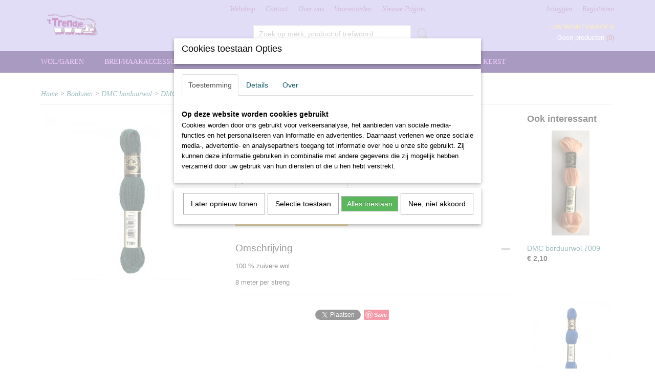

--- FILE ---
content_type: text/html; charset=UTF-8
request_url: https://www.trendje.nl/webshop/borduren/dmc-borduurwol/detail/242/dmc-borduurwol-7389.html
body_size: 9932
content:
<!DOCTYPE html>
<html lang="nl" prefix="og: http://ogp.me/ns#">
<head>
  <script src="/core/javascript/polyfills/polyfills-transpiled.js" defer nomodule></script>
  <meta name="keywords" content=""/>
  <meta name="description" content=""/>
  <meta name="language" content="nl"/>
  <meta name="charset" content="UTF-8"/>
  <meta name="author" content="Shoppagina"/>
  <meta name="generator" content="IZICMS2.0"/>
  <link href="/service/xml/News/atom.xml" rel="alternate" title="Alle berichten"/>
  <link href="/data/cache/compressedIncludes/compressedIncludes_2367135155_55a6c441d4feb17b6c4b5e8cd74eb114.css" rel="stylesheet" media="all"/>
  <script src="/core/javascript/mootools/mootools-core-1.6.0-transpiled.js?r=3788&amp;fp=4640980f"></script>
  <script src="/core/javascript/mootools/mootools-more-1.6.0-transpiled.js?r=3788&amp;fp=4640980f"></script>
  <script src="https://connect.facebook.net/nl_NL/all.js#xfbml=1?r=3788&amp;fp="></script>
  <script src="/core/javascript/lib/helper/LocaleGlobal-minified.js?r=3788&amp;fp=4640980f" type="module"></script>
  <script src="/core/javascript/lib/helper/LocaleGlobal-transpiled.js?r=3788&amp;fp=4640980f" defer nomodule></script>
  <script src="/modules/Shop/templates/bootstrap/js/accordion-transpiled.js?r=3788&amp;fp=3147a899"></script>
  <script src="/modules/Shop/templates/bootstrap/js/pixeldensity-transpiled.js?r=3788&amp;fp=3147a899"></script>
  <script src="/modules/Shop/templates/bootstrap/js/modal.js?r=3788&amp;fp=7fb270e5"></script>
  <script src="/modules/Shop/templates/bootstrap/js/product-behaviour-transpiled.js?r=3788&amp;fp=3147a899"></script>
  <script src="/modules/Shop/templates/bootstrap/js/product_attributes-transpiled.js?r=3788&amp;fp=3147a899"></script>
  <script src="/modules/Shop/templates/bootstrap/js/cerabox/cerabox-transpiled.js?r=3788&amp;fp=3147a899"></script>
  <script src="/core/javascript/lib/legacy/Toolbox-minified.js?r=3788&amp;fp=4640980f" type="module"></script>
  <script src="/core/javascript/lib/legacy/Toolbox-transpiled.js?r=3788&amp;fp=4640980f" defer nomodule></script>
  <script src="/core/javascript/lib/legacy/Loader-minified.js?r=3788&amp;fp=4640980f" type="module"></script>
  <script src="/core/javascript/lib/legacy/Loader-transpiled.js?r=3788&amp;fp=4640980f" defer nomodule></script>
  <script src="/modules/AfterSale/templates/default/js/cookiepolicy.js?r=3788&amp;fp=4d38d166"></script>
  <script src="/modules/Shop/templates/default/js/social_bar-transpiled.js?r=3788&amp;fp=3147a899"></script>
  <script src="/templates/responsive-1/js/touch-mootools-transpiled.js?r=3788&amp;fp=3147a899"></script>
  <script src="/templates/responsive-1/js/category-menu-transpiled.js?r=3788&amp;fp=3147a899"></script>
  <script src="/templates/responsive-1/js/columnizer-transpiled.js?r=3788&amp;fp=3147a899"></script>
  <script src="/templates/responsive-1/js/responsive-transpiled.js?r=3788&amp;fp=3147a899"></script>
  <script src="/templates/responsive-1/js/designListener-transpiled.js?r=3788&amp;fp=3147a899"></script>
  <script>/*<![CDATA[*/
    document.addEventListener('DOMContentLoaded',function(){
      var evt = document.createEvent('CustomEvent');evt.initCustomEvent( 'designchange', false, false, {"carousel_slide_duration":"5000ms","carousel_slide1_enabled":"-1","carousel_slide1_animation":"fade","carousel_slide1_button_text":"MEER INFORMATIE","carousel_slide1_button_href":"\/","carousel_slide2_enabled":"-1","carousel_slide2_animation":"slide-up","carousel_slide2_button_text":"BEKIJK HET AANBOD","carousel_slide2_button_href":"\/","carousel_slide3_enabled":"-1","carousel_slide3_animation":"slide-left","carousel_slide3_button_text":"","carousel_slide3_button_href":"\/","carousel_slide3_slogan":"VOORBEELDSLIDE 3","carousel_slide4_enabled":"-1","carousel_slide4_animation":"slide-down","carousel_slide4_button_text":"","carousel_slide4_button_href":"\/","carousel_slide4_slogan":"VOORBEELDSLIDE 4","carousel_slide5_enabled":"-1","carousel_slide5_animation":"slide-right","carousel_slide5_button_text":"","carousel_slide5_button_href":"\/","carousel_slide5_slogan":"VOORBEELDSLIDE 5","carousel_slide1_full_image_link":"","carousel_slide1_slogan":"","carousel_slide2_full_image_link":"","carousel_slide2_slogan":"","carousel_slide3_full_image_link":"","carousel_slide4_full_image_link":"","carousel_slide5_full_image_link":""} );document.dispatchEvent(evt);
      Locale.define('nl-NL','Core',{"cancel":"Annuleren","close":"Sluiten"});
      Locale.define('nl-NL','Shop',{"loading":"Een moment geduld alstublieft..","error":"Er is helaas een fout opgetreden.","added":"Toegevoegd","product_added_short":"&#x2713; Toegevoegd aan winkelwagen:","product_not_added":"Het product kon niet worden toegevoegd.","variation_not_given_short":"Kies de gewenste uitvoering:","attribute_dimension_error":"Het veld '%s' bevat een ongeldige waarde.","please_enter_valid_email":"Vul alsjeblieft een geldig e-mailadres in."});
      Locale.define('nl-NL','Cookie',{"cookie_option_heading":"Cookies toestaan Opties","cookie_option_footer":"<div class=buttons><a class='btn cookie-btn' id='cookie-showagain'>Later opnieuw tonen<\/a><a class='btn cookie-btn' id='allow-selection'>Selectie toestaan<\/a><a class='btn cookie-btn-selected' id='allow-all'>Alles toestaan<\/a><\/div>","cookie_option_body":"<div class='cookie-content' id='mainContent'><ul class='nav nav-tabs'><li><a href='#consent'>Toestemming<\/a><\/li><li><a href='#details'>Details<\/a><\/li><li><a href='#about'>Over<\/a><\/li><\/ul><div id='tabData[consent]' class='tabData'><h4 id='shp-cookie-settings'>Op deze website worden cookies gebruikt<\/h4><p>Cookies worden door ons gebruikt voor verkeersanalyse, het aanbieden van sociale media-functies en het personaliseren van informatie en advertenties. Daarnaast verlenen we onze sociale media-, advertentie- en analysepartners toegang tot informatie over hoe u onze site gebruikt. Zij kunnen deze informatie gebruiken in combinatie met andere gegevens die zij mogelijk hebben verzameld door uw gebruik van hun diensten of die u hen hebt verstrekt.<\/p><\/div><div id='tabData[details]' class='tabData'><div class='form-check align-items-center'><h4 id='shp-cookie-settings'>Noodzakelijk<\/h4><input class='form-check-input' type='checkbox' role='switch' id='shp-cookie-ncecessary' checked='checked' disabled='disabled'><\/div><p>Door essenti\u00eble functies zoals paginanavigatie en toegang tot beveiligde delen van de website mogelijk te maken, dragen noodzakelijke cookies bij aan de bruikbaarheid van een website. Deze cookies zijn essentieel voor de correcte werking van de website.<\/p><div class='form-check align-items-center'><h4 id='shp-cookie-settings'>Statistieken<\/h4><input class='form-check-input' type='checkbox' role='switch' id='shp-cookie-statistics' checked='checked'><\/div><p>Statistische cookies verzamelen en verstrekken anonieme gegevens om website-eigenaren te helpen begrijpen hoe gebruikers omgaan met hun sites.<\/p><div class='form-check align-items-center'><h4 id='shp-cookie-settings'>Marketing<\/h4><input class='form-check-input' type='checkbox' role='switch' id='shp-cookie-marketing'><\/div><p>Er worden cookies voor marketingdoeleinden gebruikt om websitegebruikers te volgen. Het doel is om gebruikers relevante en interessante advertenties te tonen, waardoor deze waardevoller worden voor uitgevers en externe marketeers.<\/p><\/div><div id='tabData[about]' class='tabData'><p>Cookies zijn kleine tekstdocumenten die door websites kunnen worden gebruikt om de gebruikerservaring effici\u00ebnter te maken.<\/p><p>De wet bepaalt dat wij cookies op uw apparaat plaatsen als deze strikt noodzakelijk zijn voor de werking van deze website. Voor alle andere soorten cookies hebben wij uw toestemming nodig. wat betekent dat cookies die als noodzakelijk zijn gecategoriseerd, voornamelijk worden verwerkt op basis van AVG-art. 6 (1) (f). Alle overige cookies, dat wil zeggen die van de soorten voorkeuren en advertenties, worden verwerkt op basis van AVG-art. 6 (1) (a) AVG.<\/p><p>Deze website maakt gebruik van unieke soorten cookies. sommige cookies worden geplaatst via aanbiedingen van derden die op onze pagina's verschijnen.<\/p><p>Vermeld uw toestemmings-id en datum wanneer u contact met ons opneemt over uw toestemming.<\/p><\/div><\/div>","analyticsId":"","adwordId":"AW-"});
      Locale.use('nl-NL');
  });
  /*]]>*/</script>
  <style>/*<![CDATA[*/
    .izi-social-bar { top: 30%; }
    @media (max-width: 767px) {
      body { padding-bottom: 40px; }
      body .izi-social-bar a { width: 25%; }
    }
  /*]]>*/</style>
  <title>DMC borduurwol 7389 - DMC borduurwol - Trendje</title>
  <meta name="viewport" content="width=device-width, initial-scale=1.0, user-scalable=0, minimum-scale=1.0, maximum-scale=1.0"/>
</head>
<body itemscope itemtype="http://schema.org/WebPage">
<div id="top">
  <div id="topMenu" class="container">
    <div id="logo" onclick="document.location.href='/';"></div>
          <ul class="topMenu">
                  <li><a href="/webshop/">Webshop</a></li>
                  <li><a href="/contact.html">Contact</a></li>
                  <li><a href="/over-ons.html">Over ons</a></li>
                  <li><a href="/voorwaarden.html">Voorwaarden</a></li>
                  <li><a href="/new-page-1.html">Nieuwe Pagina</a></li>
        
      </ul>
      
<div id="basket" class="show_profile">
      <ul>
              <li><a href="/profiel/inloggen.html" rel="nofollow">Inloggen</a></li>
        <li><a href="/profiel/registreren.html">Registreren</a></li>
                </ul>
      <div class="cart">
    <label><a href="/webshop/basket.html" class="basketLink">Uw winkelwagen</a></label>
    <span class="basketPrice">Geen producten <span class="basketAmount">(0)</span></span>
  </div>
</div>
<script type="text/javascript" src="//translate.google.com/translate_a/element.js?cb=googleTranslateElementInit"></script>
<script type="text/javascript">
function googleTranslateElementInit() {
  new google.translate.TranslateElement({
      pageLanguage: 'nl',
      //includedLanguages: 'nl,en,fr,de',
      includedLanguages : '',
      layout: google.translate.TranslateElement.InlineLayout.SIMPLE,
  }, 'google_translate_element');
}
</script>
      </div>
      
    <form action="/zoeken.html" method="get" class="search">
      <input class="query" placeholder="Zoek op merk, product of trefwoord.." type="text" name="q" value="" />
      <button type="submit" class="btn">Zoeken</button>
    </form>
  </div>
  
<div id="menu">
  <div class="container">
    
    <ul class="pull-right">
                                                                                                        
    </ul>
  
      <ul class="categories">
                          <li class="">
          <a class="dropdown-toggle" href="/webshop/wolgaren/">Wol/Garen <b class="caret"></b></a>
            <div class="dropdown">
              <a class="dropdown-heading" href="/webshop/wolgaren/">Wol/Garen</a>
              <ul>
                                              <li ><a href="/webshop/wolgaren/katia/" title="Katia">Katia</a></li>
                                              <li ><a href="/webshop/wolgaren/scheepjeswol/" title="Scheepjeswol">Scheepjeswol</a></li>
                                              <li ><a href="/webshop/wolgaren/durable/" title="Durable">Durable</a></li>
                                              <li ><a href="/webshop/wolgaren/catania/" title="Catania">Catania</a></li>
                                              <li ><a href="/webshop/wolgaren/sokkengaren/" title="Sokkengaren">Sokkengaren</a></li>
                                              <li ><a href="/webshop/wolgaren/phildar/" title="Phildar">Phildar</a></li>
                                              <li ><a href="/webshop/wolgaren/online/" title="ONline">ONline</a></li>
                                              <li ><a href="/webshop/wolgaren/adriafil/" title="Adriafil">Adriafil</a></li>
                                              <li ><a href="/webshop/wolgaren/lana-grossa/" title="Lana Grossa">Lana Grossa</a></li>
              
              </ul>
            </div>
          </li>
                              <li class="">
          <a class="dropdown-toggle" href="/webshop/breihaakaccessoires/">Brei/haakaccessoires <b class="caret"></b></a>
            <div class="dropdown">
              <a class="dropdown-heading" href="/webshop/breihaakaccessoires/">Brei/haakaccessoires</a>
              <ul>
                                              <li ><a href="/webshop/breihaakaccessoires/breinaalden/" title="Breinaalden">Breinaalden</a></li>
                                              <li ><a href="/webshop/breihaakaccessoires/haaknaalden/" title="Haaknaalden">Haaknaalden</a></li>
                                              <li ><a href="/webshop/breihaakaccessoires/veiligheidsoogjesneuzen/" title="Veiligheidsoogjes/neuzen">Veiligheidsoogjes/neuzen</a></li>
                                              <li ><a href="/webshop/breihaakaccessoires/vulling/" title="Vulling">Vulling</a></li>
                                              <li ><a href="/webshop/breihaakaccessoires/muziekdoosjespiepers/" title="Muziekdoosjes/piepers">Muziekdoosjes/piepers</a></li>
                                              <li ><a href="/webshop/breihaakaccessoires/ringen/" title="Ringen">Ringen</a></li>
                                              <li ><a href="/webshop/breihaakaccessoires/clips/" title="Clips">Clips</a></li>
              
              </ul>
            </div>
          </li>
                              <li class="">
          <a class="dropdown-toggle" href="/webshop/fournituren/">Fournituren <b class="caret"></b></a>
            <div class="dropdown">
              <a class="dropdown-heading" href="/webshop/fournituren/">Fournituren</a>
              <ul>
                                              <li ><a href="/webshop/fournituren/naaldenspelden/" title="Naalden/spelden">Naalden/spelden</a></li>
                                              <li ><a href="/webshop/fournituren/elastiek-en-koord/" title="Elastiek en Koord">Elastiek en Koord</a></li>
                                              <li ><a href="/webshop/fournituren/naaigaren/" title="Naaigaren">Naaigaren</a></li>
                                              <li ><a href="/webshop/fournituren/applicaties/" title="Applicaties">Applicaties</a></li>
                                              <li ><a href="/webshop/fournituren/reparatiedoek/" title="reparatiedoek">reparatiedoek</a></li>
                                              <li ><a href="/webshop/fournituren/textiellijm/" title="textiellijm">textiellijm</a></li>
                                              <li ><a href="/webshop/fournituren/hakenogen/" title="haken/ogen">haken/ogen</a></li>
                                              <li ><a href="/webshop/fournituren/drukkers/" title="Drukkers">Drukkers</a></li>
                                              <li ><a href="/webshop/fournituren/meten-en-markeren/" title="Meten en markeren">Meten en markeren</a></li>
                                              <li ><a href="/webshop/fournituren/vlieseline/" title="Vlieseline">Vlieseline</a></li>
                                              <li ><a href="/webshop/fournituren/bh-en-lingerieaccessoires/" title="BH en lingerieaccessoires">BH en lingerieaccessoires</a></li>
                                              <li ><a href="/webshop/fournituren/band-en-kant/" title="Band en kant">Band en kant</a></li>
              
              </ul>
            </div>
          </li>
                                <li class=""><a href="/webshop/boeken/">Boeken</a></li>
                              <li class="">
          <a class="dropdown-toggle" href="/webshop/borduren/">Borduren <b class="caret"></b></a>
            <div class="dropdown">
              <a class="dropdown-heading" href="/webshop/borduren/">Borduren</a>
              <ul>
                                              <li ><a href="/webshop/borduren/dmc-splijtzijde/" title="DMC splijtzijde">DMC splijtzijde</a></li>
                                              <li class="active"><a href="/webshop/borduren/dmc-borduurwol/" title="DMC borduurwol">DMC borduurwol</a></li>
                                              <li ><a href="/webshop/borduren/borduurstoffen/" title="Borduurstoffen">Borduurstoffen</a></li>
                                              <li ><a href="/webshop/borduren/borduurband/" title="Borduurband">Borduurband</a></li>
                                              <li ><a href="/webshop/borduren/borduurpakketten/" title="borduurpakketten">borduurpakketten</a></li>
              
              </ul>
            </div>
          </li>
                                <li class=""><a href="/webshop/stoffen/">Stoffen</a></li>
                                <li class=""><a href="/webshop/sale/">Sale</a></li>
                                <li class=""><a href="/webshop/kerst/">Kerst</a></li>
              
          </ul>
      </div>
</div>
<div class="visible-phone mobileHeader">
  <a href="#" class="openMobileMenu"></a>
  <form action="/zoeken.html" method="get" class="search">
    <input class="query" type="text" name="q" value="" />
    <button type="submit" class="btn">Zoeken</button>
  </form>
</div>
<script type="text/javascript">
  // Make the update menu function global
  var updateMenu = {};
  var category_menu;
  window.addEvent( 'domready', function ()
  {
    var elements = $$('.dropdown-toggle');
    var closeTimeout;
    var opt = {
      translations:{
        TEMPLATE_OTHER_CATEGORIES:'Overige categorie&euml;n',
        TEMPLATE_MENU_OVERFLOW_LABEL: '+'
      }
    }
    // Emulate hover in JS so we can control the hover behaviour on mobile browsers
    var ios10fix = false; // IOS10 has a bug where it triggers an extra click event on the location of the finger (even when mouseup is stopped) in the menu when it has less than 8 items...
    $('menu').getElements( 'a' ).each( function ( el ) {
      el.addEvent( 'mouseenter', function () { this.addClass('hover'); } );
      el.addEvent( 'mouseleave', function () { this.removeClass('hover'); } );
      el.addEvent( 'click', function ( e ) { if ( ios10fix ) e.stop(); } );
    } );
    // Global function to add drop-down behaviour to newly added menu items
    updateMenu = function () {
      var newElements = $$('.dropdown-toggle');
      newElements.each( function ( el ) {
        if ( -1 === elements.indexOf( el ) ) {
          el.addEvent( 'mouseenter', function () { el.addClass('hover'); } );
          el.addEvent( 'mouseleave', function () { el.removeClass('hover'); } );
          addMenuBehaviour( el );
        }
      } );
      // Add new elements to local list
      elements = newElements;
    }
    var addMenuBehaviour = function ( el ) {
      // Handle opening the menu
      el.addEvent( 'mouseover', openMenu );
      // Handle delayed menu close after mouse leave
      el.getParent('li').addEvent('mouseleave', function () {
        // Don't close when hovering a submenu-enabled item in the '+' menu
        if ( el.getParent( '.__all_categories' ) && el.getParent( '.dropdown' ) ) return;
        // Ignore mouseleave events when in mobile mode (needed for windows phone)
        if ( document.body.hasClass( 'mobile' ) ) return;
        closeTimeout = setTimeout( closeAll, 300 );
      } );
      el.getParent('li').addEvent('mouseenter', function () {
        clearTimeout( closeTimeout );
      } );
      // Also open menu on tap
      el.addEvent( 'tap', function ( e ) {
        if ( e.type == 'touchend' ) {
          openMenu.call(el, e);
          ios10fix = true;
          setTimeout( function () { ios10fix = false; }, 500 );
        }
      } );
    }
    var closeAll = function () {
      elements.getParent().removeClass('open');
      clearTimeout( closeTimeout );
    }
    var openMenu = function (e) {
      // Ignore mouseover events when in mobile mode
      if ( e.type == 'mouseover' && document.body.hasClass( 'mobile' ) ) return;
      if ( this.getParent( '.__all_categories' ) && this.getParent( '.dropdown' ) ) {
        if ( e.type == "touchend" ) document.location.href = this.get('href'); // Feign a click for touch actions (emulated click is blocked)
        return true;
      }
      // Already open.. Close when in mobile mode
      if ( this.getParent( 'li.open' ) ) {
        if ( e.type == "touchend" ) {
          closeAll();
        }
        return;
      }
      // Close all menu's
      elements.getParent().removeClass('open');
      // Prevent unexpected closing
      clearTimeout( closeTimeout );
      // Skip if disabled
      if ( this.hasClass('disabled') || this.match(':disabled') ) return;
      var dropdownMenu = this.getParent().getElement( '.dropdown' );
      if ( !dropdownMenu || !dropdownMenu.getElement('li') ) return; // Skip if empty
      dropdownMenu.setStyle( 'visibility', 'hidden' );
      this.getParent().addClass('open'); // open up selected
      var paddingTop = dropdownMenu.getStyle( 'padding-top' ).toInt();
      var dropdownMenuHeight = dropdownMenu.getSize().y - paddingTop - dropdownMenu.getStyle( 'padding-bottom' ).toInt();
      dropdownMenu.setStyles( {height:0,visibility:'visible', paddingTop: paddingTop + 10} );
      dropdownMenu.set( 'morph', {duration: 300, transition: 'sine:out', onComplete:function () { dropdownMenu.setStyle( 'height', 'auto' ); } } );
      dropdownMenu.morph( {height:dropdownMenuHeight, paddingTop: paddingTop} );
    };
    // Add behaviour to all drop-down items
    elements.each( addMenuBehaviour );
    // Init category menu
    category_menu = new CategoryMenu( opt );
  } );
</script>
  
  <div id="breadcrumbs" class="container">
    <div class="border-bottom">
      <a href="/" title="Home">Home</a> &gt; <a href="/webshop/borduren/" title="Borduren">Borduren</a> &gt; <a href="/webshop/borduren/dmc-borduurwol/" title="DMC borduurwol">DMC borduurwol</a> &gt; <a href="" title="DMC borduurwol 7389">DMC borduurwol 7389</a>
    </div>
  </div>
<div class="container" id="site">
  <div class="row">
          <div class="span12">
        <div class="iziSection" id="section_main"><div id="section_main_0" class="ShopModule iziModule"><div class="basketAction iziAction">
<div id="basket" class="show_profile">
      <ul>
              <li><a href="/profiel/inloggen.html" rel="nofollow">Inloggen</a></li>
        <li><a href="/profiel/registreren.html">Registreren</a></li>
                </ul>
      <div class="cart">
    <label><a href="/webshop/basket.html" class="basketLink">Uw winkelwagen</a></label>
    <span class="basketPrice">Geen producten <span class="basketAmount">(0)</span></span>
  </div>
</div>
<script type="text/javascript" src="//translate.google.com/translate_a/element.js?cb=googleTranslateElementInit"></script>
<script type="text/javascript">
function googleTranslateElementInit() {
  new google.translate.TranslateElement({
      pageLanguage: 'nl',
      //includedLanguages: 'nl,en,fr,de',
      includedLanguages : '',
      layout: google.translate.TranslateElement.InlineLayout.SIMPLE,
  }, 'google_translate_element');
}
</script><div class='clear'></div></div></div><div id="section_main_1" class="ShopModule iziModule"><div class="productAction iziAction">
<div class="row">
  <div itemscope itemtype="http://schema.org/Product">
            <meta itemprop="itemCondition" content="http://schema.org/NewCondition" />
          <div class="imageContainer span4">
      <div class="imageCanvas">
                    <div class="product-ribbon">
                </div>
      
              <a href="/data/upload/Shop/images/7389.jpg" id="productImage-246" class="cerabox active" title="7389">
          <img src="/modules/Shop/templates/bootstrap/images/placeholder.png" data-src="/data/upload/Shop/images/360x1000x0_7389.jpg" alt="7389"/>
          <meta itemprop="image" content="https://www.trendje.nl/data/upload/Shop/images/7389.jpg" />
        </a>
      
      </div>
          &nbsp;
    </div>
    <div class="span6">
      <div class="productProperties">
        <div id="productDetail" class="productDetail">
          <h1 itemprop="name">DMC borduurwol 7389</h1>
<meta itemprop="ProductID" content="242" />
<meta itemprop="url" content="https://www.trendje.nl/webshop/borduren/dmc-borduurwol/detail/242/dmc-borduurwol-7389.html" />
<div class="price" itemprop="offers" itemscope itemtype="http://schema.org/Offer">
      <span class="strong price">&euro; 2,10</span>
    <meta itemprop="price" content="2.1"/>
    <meta itemprop="priceCurrency" content="EUR"/>
    
      <small>
      (inclusief btw      21%)
    </small>
  
  
<div class="in-stock">
</div>
  <div class="form">
    <form>
      <input type="hidden" name="product_id" value="242"/>
          <input type="hidden" name="price" value="210"/>
      <input type="hidden" name="sale_price" value="210"/>
      <input type="hidden" name="currency" value="EUR"/>
      <div class="row">
      
                  <div class="span3">
            <label for="product_amount_242">Aantal</label>
            <select name="amount[242]" id="product_amount_242">
                          <option value="1" selected="selected">1</option>
                          <option value="2">2</option>
                        </select>
          </div>
                </div>
              <button class="btn cancel">Annuleren</button>
        <button class="btn buy" data-product_id="242">In winkelwagen</button>                      </form>
  </div>
</div>
  
        </div>
      </div>
          <div class="accordion accordion-open">
        <div class="accordion-heading">Omschrijving</div>
        <span itemprop="description"><p>100 % zuivere wol</p>
<p>8 meter per streng</p></span>
      </div>
    
    
    
          <div id="social_container" class="social">
                        <div class="fb-like" data-href="https://www.trendje.nl/webshop/borduren/dmc-borduurwol/detail/242/dmc-borduurwol-7389.html" data-layout="button" data-action="like" data-show-faces="false" data-share="true"></div>
                                                                <a href="https://twitter.com/share" class="twitter-share-button" data-text="" data-count="none">Tweet</a>
          <script>
            !function(d,s,id) {
              var js, fjs = d.getElementsByTagName(s)[0];
              if(!d.getElementById(id)) {
                js = d.createElement(s);
                js.id = id;
                js.src = 'https://platform.twitter.com/widgets.js';
                fjs.parentNode.insertBefore(js,fjs);
              }
            }(document, 'script', 'twitter-wjs');
          </script>
                                                                <a href="https://www.pinterest.com/pin/create/button/" data-pin-do="buttonBookmark"><img src="https://assets.pinterest.com/images/pidgets/pinit_fg_en_rect_gray_20.png" alt="Pinterest"/></a>
          <script async defer src="https://assets.pinterest.com/js/pinit.js"></script>
                                                                <div style="display: inline-block; vertical-align: top;">
            <script src="https://platform.linkedin.com/in.js">lang: en_US;</script>
            <script type="IN/Share"></script>
          </div>
              
      </div>
        </div>
  </div>
  
    <div class="span2 similarProducts">
    <h3>Ook interessant</h3>
          <div class="product">
        <div class="thumbnail">
          <a href="/webshop/borduren/dmc-borduurwol/detail/69/dmc-borduurwol-7009.html" title="DMC borduurwol 7009" data-background="/data/upload/Shop/images/255x1000x0_7009.jpg"></a>
        </div>
        <div class="name">
          <a href="/webshop/borduren/dmc-borduurwol/detail/69/dmc-borduurwol-7009.html" class="active" title="DMC borduurwol 7009">DMC borduurwol 7009</a>
        </div>
        <div class="price">
                              <span class="price">&euro; 2,10</span>
                          </div>
      </div>
          <div class="product">
        <div class="thumbnail">
          <a href="/webshop/borduren/dmc-borduurwol/detail/81/dmc-borduurwol-7030.html" title="DMC borduurwol 7030" data-background="/data/upload/Shop/images/255x1000x0_7030.jpg"></a>
        </div>
        <div class="name">
          <a href="/webshop/borduren/dmc-borduurwol/detail/81/dmc-borduurwol-7030.html" class="active" title="DMC borduurwol 7030">DMC borduurwol 7030</a>
        </div>
        <div class="price">
                              <span class="price">&euro; 2,10</span>
                          </div>
      </div>
          <div class="product">
        <div class="thumbnail">
          <a href="/webshop/borduren/dmc-borduurwol/detail/355/dmc-borduurwol-7700.html" title="DMC borduurwol 7700" data-background="/data/upload/Shop/images/255x1000x0_7700.jpg"></a>
        </div>
        <div class="name">
          <a href="/webshop/borduren/dmc-borduurwol/detail/355/dmc-borduurwol-7700.html" class="active" title="DMC borduurwol 7700">DMC borduurwol 7700</a>
        </div>
        <div class="price">
                              <span class="price">&euro; 2,10</span>
                          </div>
      </div>
    
  </div>
  </div>
<script>
  document.addEvent( 'domready', function () {
    try {
      document.getElements('a.cerabox').cerabox( {
        events: {
          onOpen: function(current_item, collection) {
            var background_color = current_item.getStyle('background-color');
            if( background_color == 'transparent' ) {
              background_color = $('site').getStyle('background-color');
            }
            $('cerabox').setStyle('background-color', background_color);
          }
        }
      });
      var options = {
        variations: {},
        product_id: null
      };
      
      options.product_id = 242;
      var productAttributes = new ProductAttributes( options );
      productAttributes.addBehaviour();
      var canvas = document.getElement( '.imageCanvas' );
      var selector = document.getElement( '.imageSelector' );
      if ( !selector ) return;
      // Trigger size setting after all images are loaded
      window.addEvent( 'load', function () {
        canvas.setStyle( 'height', canvas.getElement('.active').getSize().y );
        productAttributes.switchVariationImage();
      } );
      selector.getElements( 'a' ).each( function ( a ) {
        a.addEvent( 'click', function ( e ) {
          e.stop();
          var target = $( a.get( 'rel' ) );
          if ( target ) {
            document.getElements( '.imageContainer .active' ).removeClass( 'active' );
            a.addClass( 'active' );
            target.addClass( 'active' );
            canvas.setStyle( 'height', target.getSize().y );
          }
        } );
      } );
    } catch (e) {
      if ( typeof TraceKit !== 'undefined') {
        TraceKit.report(e);
      } else {
        throw e;
      }
    }
  } );
</script>
<div class='clear'></div></div></div></div>
      </div>
      </div>
  <div class="row">
    <div class="span12"><div class="iziSection iziStaticSection" id="section_footer"></div></div>
  </div>
</div>
  
  
    
  
  
                                                                                              
  <footer>
    <div class="container">
      <div class="row">
              <div class="span3" id="footer_menu">
          <h3>Informatie</h3>
          <ul>
                                                          <li>
                <a href="/contact.html">Contact</a>
              </li>
                                                <li>
                <a href="/over-ons.html">Over ons</a>
              </li>
                                                <li>
                <a href="/voorwaarden.html">Voorwaarden</a>
              </li>
                                                                                                                                                          
          </ul>
        </div>
              
                    
      <div class="span6" id="footer_categories">
                  <h3>Categorie&euml;n</h3>
          <ul>
                          <li><a href="/webshop/wolgaren/">Wol/Garen</a></li>
                          <li><a href="/webshop/breihaakaccessoires/">Brei/haakaccessoires</a></li>
                          <li><a href="/webshop/fournituren/">Fournituren</a></li>
                          <li><a href="/webshop/boeken/">Boeken</a></li>
                          <li><a href="/webshop/borduren/">Borduren</a></li>
                          <li><a href="/webshop/stoffen/">Stoffen</a></li>
                          <li><a href="/webshop/sale/">Sale</a></li>
                          <li><a href="/webshop/kerst/">Kerst</a></li>
            
          </ul>
          <script type="text/javascript">
            window.addEvent( 'domready', function () {
              category_columnizer = new ListColumnizer( { list:document.getElement( "footer #footer_categories ul" ), gridColumns: 6, minColumnWidth: 180 } );
            } );
          </script>
              </div>
      
              <div class="span3" id="payment_methods">
          <h3>Betaalmethodes</h3>
          
<ul class="payment-methods">
    <li class="sprite-ideal" title="Ideal"></li>
  
</ul>
        </div>
            </div>
    </div>
  </footer>
  <p class="copyright">
      
      
    &copy; 2026 www.trendje.nl
        - Powered by Shoppagina.nl
    </p>
  
  
<div id="cookiepolicy" class="cookiepolicy-type-2">
  <div class="container"> 
    <div class="message"><p>Wij maken gebruik van cookies om onze website te verbeteren, om het verkeer op de website te analyseren, om de website naar behoren te laten werken en voor de koppeling met social media. Door op Ja te klikken, geef je toestemming voor het plaatsen van alle cookies zoals omschreven in onze privacy- en cookieverklaring.</p></div>
    <div class="buttons">
      <a href="#cookiepolicy-options" class="btn btn-success">Cookie Opties</a>
      <a href="#cookiepolicy-accept" class="btn btn-success">Ja, ik ga akkoord</a>
      <a href="#cookiepolicy-deny" class="btn">Nee, niet akkoord</a>
    </div>
  </div>
</div>
<script>
  window.addEvent('domready', function() {
    (function() {
      if( document.getElement('div.wwk--betterbar-bottom')) {
        var coords = document.getElement('div.wwk--betterbar-bottom').getPosition();
        var height = document.getSize().y;
        if( coords.y > 0 ) {
          document.getElement('div.izi-social-bar').tween('bottom', [0, height - coords.y - 1] );
        }
      }
    }).delay(500);
  });
  var timer;
  window.addEvent('resize', function() {
    clearTimeout(timer);
    timer = (function() {
      if( document.getElement('div.wwk--betterbar-bottom')) {
        var coords = document.getElement('div.wwk--betterbar-bottom').getPosition();
        var height = document.getSize().y;
        if( coords.y > 0 ) {
          document.getElement('div.izi-social-bar').setStyle('bottom', height - coords.y - 1 );
        } else {
          document.getElement('div.izi-social-bar').setStyle('bottom', null);
        }
      }
    }).delay(50);
  });
</script>
<div class="izi-social-bar izi-social-bar-left">
  <a href="#facebook" data-izi-social-bar-href="https://www.facebook.com/share.php?u=https%3A%2F%2Fwww.trendje.nl%2Fwebshop%2Fborduren%2Fdmc-borduurwol%2Fdetail%2F242%2Fdmc-borduurwol-7389.html&t=DMC+borduurwol" class="facebook" title="Deel deze pagina op Facebook"><span>Facebook</span></a>
  <a href="#twitter" data-izi-social-bar-href="https://twitter.com/home?status=DMC+borduurwol+%20+https%3A%2F%2Fwww.trendje.nl%2Fwebshop%2Fborduren%2Fdmc-borduurwol%2Fdetail%2F242%2Fdmc-borduurwol-7389.html" class="twitter" title="Deel deze pagina op Twitter"><span>Twitter</span></a>
  <a href="#pinterest" data-izi-social-bar-href="http://pinterest.com/pin/create/button/?url=https%3A%2F%2Fwww.trendje.nl%2Fwebshop%2Fborduren%2Fdmc-borduurwol%2Fdetail%2F242%2Fdmc-borduurwol-7389.html&media=&description=DMC+borduurwol" class="pinterest" title="Deel deze pagina op Pinterest"><span>Pinterest</span></a>
  <a href="#linkedin" data-izi-social-bar-href="https://www.linkedin.com/shareArticle?mini=true&url=https%3A%2F%2Fwww.trendje.nl%2Fwebshop%2Fborduren%2Fdmc-borduurwol%2Fdetail%2F242%2Fdmc-borduurwol-7389.html&title=DMC+borduurwol&source=Trendje" class="linkedin" title="Deel deze pagina op Linkedin"><span>Linkedin</span></a>
</div>
</body>
</html>
